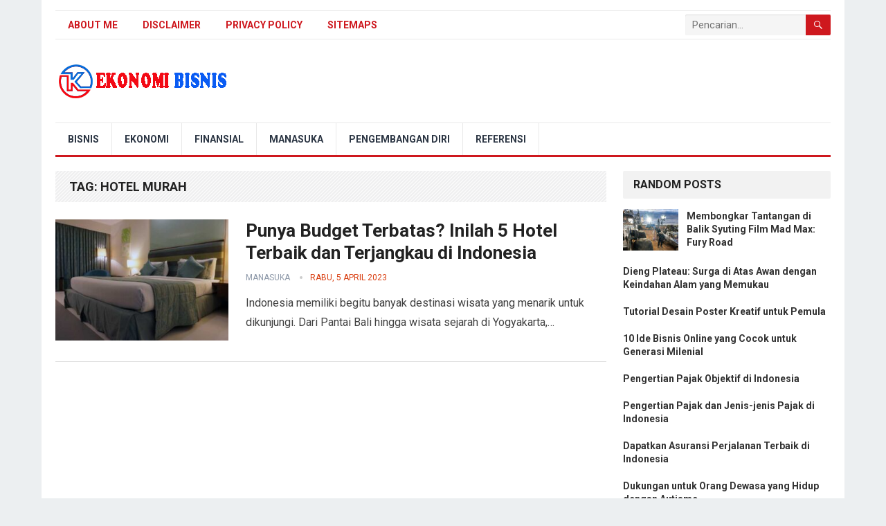

--- FILE ---
content_type: text/html; charset=UTF-8
request_url: https://www.kanalekbis.com/tag/hotel-murah
body_size: 8901
content:
<!DOCTYPE html>
<html lang="id">
<head>
<meta charset="UTF-8">
<meta name="viewport" content="width=device-width, initial-scale=1">
<meta http-equiv="X-UA-Compatible" content="IE=edge">
<meta name="HandheldFriendly" content="true">
<link rel="profile" href="https://gmpg.org/xfn/11">
<link rel="icon" type="image/png" href="https://www.kanalekbis.com/wp-content/uploads/2022/10/logo-k.png" />
<title>hotel murah</title>
<meta name='robots' content='max-image-preview:large' />
<link rel='dns-prefetch' href='//fonts.googleapis.com' />
<link rel="alternate" type="application/rss+xml" title="Kanal Ekonomi Bisnis &raquo; Feed" href="https://www.kanalekbis.com/feed" />
<link rel="alternate" type="application/rss+xml" title="Kanal Ekonomi Bisnis &raquo; Umpan Komentar" href="https://www.kanalekbis.com/comments/feed" />
<link rel="alternate" type="application/rss+xml" title="Kanal Ekonomi Bisnis &raquo; hotel murah Umpan Tag" href="https://www.kanalekbis.com/tag/hotel-murah/feed" />
<style id='wp-img-auto-sizes-contain-inline-css' type='text/css'>
img:is([sizes=auto i],[sizes^="auto," i]){contain-intrinsic-size:3000px 1500px}
/*# sourceURL=wp-img-auto-sizes-contain-inline-css */
</style>

<style id='wp-emoji-styles-inline-css' type='text/css'>

	img.wp-smiley, img.emoji {
		display: inline !important;
		border: none !important;
		box-shadow: none !important;
		height: 1em !important;
		width: 1em !important;
		margin: 0 0.07em !important;
		vertical-align: -0.1em !important;
		background: none !important;
		padding: 0 !important;
	}
/*# sourceURL=wp-emoji-styles-inline-css */
</style>
<link rel='stylesheet' id='wp-block-library-css' href='https://www.kanalekbis.com/wp-includes/css/dist/block-library/style.min.css' type='text/css' media='all' />
<style id='global-styles-inline-css' type='text/css'>
:root{--wp--preset--aspect-ratio--square: 1;--wp--preset--aspect-ratio--4-3: 4/3;--wp--preset--aspect-ratio--3-4: 3/4;--wp--preset--aspect-ratio--3-2: 3/2;--wp--preset--aspect-ratio--2-3: 2/3;--wp--preset--aspect-ratio--16-9: 16/9;--wp--preset--aspect-ratio--9-16: 9/16;--wp--preset--color--black: #000000;--wp--preset--color--cyan-bluish-gray: #abb8c3;--wp--preset--color--white: #ffffff;--wp--preset--color--pale-pink: #f78da7;--wp--preset--color--vivid-red: #cf2e2e;--wp--preset--color--luminous-vivid-orange: #ff6900;--wp--preset--color--luminous-vivid-amber: #fcb900;--wp--preset--color--light-green-cyan: #7bdcb5;--wp--preset--color--vivid-green-cyan: #00d084;--wp--preset--color--pale-cyan-blue: #8ed1fc;--wp--preset--color--vivid-cyan-blue: #0693e3;--wp--preset--color--vivid-purple: #9b51e0;--wp--preset--gradient--vivid-cyan-blue-to-vivid-purple: linear-gradient(135deg,rgb(6,147,227) 0%,rgb(155,81,224) 100%);--wp--preset--gradient--light-green-cyan-to-vivid-green-cyan: linear-gradient(135deg,rgb(122,220,180) 0%,rgb(0,208,130) 100%);--wp--preset--gradient--luminous-vivid-amber-to-luminous-vivid-orange: linear-gradient(135deg,rgb(252,185,0) 0%,rgb(255,105,0) 100%);--wp--preset--gradient--luminous-vivid-orange-to-vivid-red: linear-gradient(135deg,rgb(255,105,0) 0%,rgb(207,46,46) 100%);--wp--preset--gradient--very-light-gray-to-cyan-bluish-gray: linear-gradient(135deg,rgb(238,238,238) 0%,rgb(169,184,195) 100%);--wp--preset--gradient--cool-to-warm-spectrum: linear-gradient(135deg,rgb(74,234,220) 0%,rgb(151,120,209) 20%,rgb(207,42,186) 40%,rgb(238,44,130) 60%,rgb(251,105,98) 80%,rgb(254,248,76) 100%);--wp--preset--gradient--blush-light-purple: linear-gradient(135deg,rgb(255,206,236) 0%,rgb(152,150,240) 100%);--wp--preset--gradient--blush-bordeaux: linear-gradient(135deg,rgb(254,205,165) 0%,rgb(254,45,45) 50%,rgb(107,0,62) 100%);--wp--preset--gradient--luminous-dusk: linear-gradient(135deg,rgb(255,203,112) 0%,rgb(199,81,192) 50%,rgb(65,88,208) 100%);--wp--preset--gradient--pale-ocean: linear-gradient(135deg,rgb(255,245,203) 0%,rgb(182,227,212) 50%,rgb(51,167,181) 100%);--wp--preset--gradient--electric-grass: linear-gradient(135deg,rgb(202,248,128) 0%,rgb(113,206,126) 100%);--wp--preset--gradient--midnight: linear-gradient(135deg,rgb(2,3,129) 0%,rgb(40,116,252) 100%);--wp--preset--font-size--small: 13px;--wp--preset--font-size--medium: 20px;--wp--preset--font-size--large: 36px;--wp--preset--font-size--x-large: 42px;--wp--preset--spacing--20: 0.44rem;--wp--preset--spacing--30: 0.67rem;--wp--preset--spacing--40: 1rem;--wp--preset--spacing--50: 1.5rem;--wp--preset--spacing--60: 2.25rem;--wp--preset--spacing--70: 3.38rem;--wp--preset--spacing--80: 5.06rem;--wp--preset--shadow--natural: 6px 6px 9px rgba(0, 0, 0, 0.2);--wp--preset--shadow--deep: 12px 12px 50px rgba(0, 0, 0, 0.4);--wp--preset--shadow--sharp: 6px 6px 0px rgba(0, 0, 0, 0.2);--wp--preset--shadow--outlined: 6px 6px 0px -3px rgb(255, 255, 255), 6px 6px rgb(0, 0, 0);--wp--preset--shadow--crisp: 6px 6px 0px rgb(0, 0, 0);}:where(.is-layout-flex){gap: 0.5em;}:where(.is-layout-grid){gap: 0.5em;}body .is-layout-flex{display: flex;}.is-layout-flex{flex-wrap: wrap;align-items: center;}.is-layout-flex > :is(*, div){margin: 0;}body .is-layout-grid{display: grid;}.is-layout-grid > :is(*, div){margin: 0;}:where(.wp-block-columns.is-layout-flex){gap: 2em;}:where(.wp-block-columns.is-layout-grid){gap: 2em;}:where(.wp-block-post-template.is-layout-flex){gap: 1.25em;}:where(.wp-block-post-template.is-layout-grid){gap: 1.25em;}.has-black-color{color: var(--wp--preset--color--black) !important;}.has-cyan-bluish-gray-color{color: var(--wp--preset--color--cyan-bluish-gray) !important;}.has-white-color{color: var(--wp--preset--color--white) !important;}.has-pale-pink-color{color: var(--wp--preset--color--pale-pink) !important;}.has-vivid-red-color{color: var(--wp--preset--color--vivid-red) !important;}.has-luminous-vivid-orange-color{color: var(--wp--preset--color--luminous-vivid-orange) !important;}.has-luminous-vivid-amber-color{color: var(--wp--preset--color--luminous-vivid-amber) !important;}.has-light-green-cyan-color{color: var(--wp--preset--color--light-green-cyan) !important;}.has-vivid-green-cyan-color{color: var(--wp--preset--color--vivid-green-cyan) !important;}.has-pale-cyan-blue-color{color: var(--wp--preset--color--pale-cyan-blue) !important;}.has-vivid-cyan-blue-color{color: var(--wp--preset--color--vivid-cyan-blue) !important;}.has-vivid-purple-color{color: var(--wp--preset--color--vivid-purple) !important;}.has-black-background-color{background-color: var(--wp--preset--color--black) !important;}.has-cyan-bluish-gray-background-color{background-color: var(--wp--preset--color--cyan-bluish-gray) !important;}.has-white-background-color{background-color: var(--wp--preset--color--white) !important;}.has-pale-pink-background-color{background-color: var(--wp--preset--color--pale-pink) !important;}.has-vivid-red-background-color{background-color: var(--wp--preset--color--vivid-red) !important;}.has-luminous-vivid-orange-background-color{background-color: var(--wp--preset--color--luminous-vivid-orange) !important;}.has-luminous-vivid-amber-background-color{background-color: var(--wp--preset--color--luminous-vivid-amber) !important;}.has-light-green-cyan-background-color{background-color: var(--wp--preset--color--light-green-cyan) !important;}.has-vivid-green-cyan-background-color{background-color: var(--wp--preset--color--vivid-green-cyan) !important;}.has-pale-cyan-blue-background-color{background-color: var(--wp--preset--color--pale-cyan-blue) !important;}.has-vivid-cyan-blue-background-color{background-color: var(--wp--preset--color--vivid-cyan-blue) !important;}.has-vivid-purple-background-color{background-color: var(--wp--preset--color--vivid-purple) !important;}.has-black-border-color{border-color: var(--wp--preset--color--black) !important;}.has-cyan-bluish-gray-border-color{border-color: var(--wp--preset--color--cyan-bluish-gray) !important;}.has-white-border-color{border-color: var(--wp--preset--color--white) !important;}.has-pale-pink-border-color{border-color: var(--wp--preset--color--pale-pink) !important;}.has-vivid-red-border-color{border-color: var(--wp--preset--color--vivid-red) !important;}.has-luminous-vivid-orange-border-color{border-color: var(--wp--preset--color--luminous-vivid-orange) !important;}.has-luminous-vivid-amber-border-color{border-color: var(--wp--preset--color--luminous-vivid-amber) !important;}.has-light-green-cyan-border-color{border-color: var(--wp--preset--color--light-green-cyan) !important;}.has-vivid-green-cyan-border-color{border-color: var(--wp--preset--color--vivid-green-cyan) !important;}.has-pale-cyan-blue-border-color{border-color: var(--wp--preset--color--pale-cyan-blue) !important;}.has-vivid-cyan-blue-border-color{border-color: var(--wp--preset--color--vivid-cyan-blue) !important;}.has-vivid-purple-border-color{border-color: var(--wp--preset--color--vivid-purple) !important;}.has-vivid-cyan-blue-to-vivid-purple-gradient-background{background: var(--wp--preset--gradient--vivid-cyan-blue-to-vivid-purple) !important;}.has-light-green-cyan-to-vivid-green-cyan-gradient-background{background: var(--wp--preset--gradient--light-green-cyan-to-vivid-green-cyan) !important;}.has-luminous-vivid-amber-to-luminous-vivid-orange-gradient-background{background: var(--wp--preset--gradient--luminous-vivid-amber-to-luminous-vivid-orange) !important;}.has-luminous-vivid-orange-to-vivid-red-gradient-background{background: var(--wp--preset--gradient--luminous-vivid-orange-to-vivid-red) !important;}.has-very-light-gray-to-cyan-bluish-gray-gradient-background{background: var(--wp--preset--gradient--very-light-gray-to-cyan-bluish-gray) !important;}.has-cool-to-warm-spectrum-gradient-background{background: var(--wp--preset--gradient--cool-to-warm-spectrum) !important;}.has-blush-light-purple-gradient-background{background: var(--wp--preset--gradient--blush-light-purple) !important;}.has-blush-bordeaux-gradient-background{background: var(--wp--preset--gradient--blush-bordeaux) !important;}.has-luminous-dusk-gradient-background{background: var(--wp--preset--gradient--luminous-dusk) !important;}.has-pale-ocean-gradient-background{background: var(--wp--preset--gradient--pale-ocean) !important;}.has-electric-grass-gradient-background{background: var(--wp--preset--gradient--electric-grass) !important;}.has-midnight-gradient-background{background: var(--wp--preset--gradient--midnight) !important;}.has-small-font-size{font-size: var(--wp--preset--font-size--small) !important;}.has-medium-font-size{font-size: var(--wp--preset--font-size--medium) !important;}.has-large-font-size{font-size: var(--wp--preset--font-size--large) !important;}.has-x-large-font-size{font-size: var(--wp--preset--font-size--x-large) !important;}
/*# sourceURL=global-styles-inline-css */
</style>

<style id='classic-theme-styles-inline-css' type='text/css'>
/*! This file is auto-generated */
.wp-block-button__link{color:#fff;background-color:#32373c;border-radius:9999px;box-shadow:none;text-decoration:none;padding:calc(.667em + 2px) calc(1.333em + 2px);font-size:1.125em}.wp-block-file__button{background:#32373c;color:#fff;text-decoration:none}
/*# sourceURL=/wp-includes/css/classic-themes.min.css */
</style>
<link rel='stylesheet' id='demo_fonts-css' href='//fonts.googleapis.com/css?family=Roboto%3Aregular%2Citalic%2C700%26subset%3Dlatin%2C' type='text/css' media='screen' />
<link rel='stylesheet' id='lenterakecilpro-style-css' href='https://www.kanalekbis.com/wp-content/themes/lenterakecilpro/style.css' type='text/css' media='all' />
<link rel='stylesheet' id='genericons-style-css' href='https://www.kanalekbis.com/wp-content/themes/lenterakecilpro/genericons/genericons.css' type='text/css' media='all' />
<link rel='stylesheet' id='responsive-style-css' href='https://www.kanalekbis.com/wp-content/themes/lenterakecilpro/responsive.css' type='text/css' media='all' />
<script type="text/javascript" src="https://www.kanalekbis.com/wp-includes/js/jquery/jquery.min.js" id="jquery-core-js"></script>
<script type="text/javascript" src="https://www.kanalekbis.com/wp-includes/js/jquery/jquery-migrate.min.js" id="jquery-migrate-js"></script>
<link rel="https://api.w.org/" href="https://www.kanalekbis.com/wp-json/" /><link rel="alternate" title="JSON" type="application/json" href="https://www.kanalekbis.com/wp-json/wp/v2/tags/71" /><meta name="google-site-verification" content="6SYTw4cPQ7LvLIdRZjT73WIqBQK4vvCQlOkq1Y0u9yU" />

<!-- Google tag (gtag.js) -->
<script async src='https://www.googletagmanager.com/gtag/js?id=G-H0YQMEZ0EJ'></script>
<script>window.dataLayer = window.dataLayer || []; function gtag(){dataLayer.push(arguments);} gtag('js', new Date()); gtag('config', 'G-H0YQMEZ0EJ');</script>
<link rel="icon" href="https://www.kanalekbis.com/wp-content/uploads/2022/10/cropped-logo-k-32x32.png" sizes="32x32" />
<link rel="icon" href="https://www.kanalekbis.com/wp-content/uploads/2022/10/cropped-logo-k-192x192.png" sizes="192x192" />
<link rel="apple-touch-icon" href="https://www.kanalekbis.com/wp-content/uploads/2022/10/cropped-logo-k-180x180.png" />
<meta name="msapplication-TileImage" content="https://www.kanalekbis.com/wp-content/uploads/2022/10/cropped-logo-k-270x270.png" />

<script type='application/ld+json'>{"@context":"https://schema.org","@type":"BreadcrumbList","itemListElement":[{"@type":"ListItem","position":1,"name":"Kanal Ekonomi Bisnis","item":"https://www.kanalekbis.com/"},{"@type":"ListItem","position":2,"name":"hotel murah","item":"https://www.kanalekbis.com/tag/hotel-murah"}]}</script>
<style type="text/css" media="all">
	body,
	input,
	input[type="text"],
	input[type="email"],
	input[type="url"],
	input[type="search"],
	input[type="password"],
	textarea,
	table,
	.sidebar .widget_ad .widget-title,
	.site-footer .widget_ad .widget-title {
		font-family: "Roboto", "Helvetica Neue", Helvetica, Arial, sans-serif;
	}
	#secondary-menu li a,
	.footer-nav li a,
	.pagination .page-numbers,
	button,
	.btn,
	input[type="submit"],
	input[type="reset"],
	input[type="button"],
	.comment-form label,
	label,
	h1,h2,h3,h4,h5,h6 {
		font-family: "Roboto", "Helvetica Neue", Helvetica, Arial, sans-serif;
	}
	a:hover,
	.site-header .search-icon:hover span,
	#primary-menu li a:link,
	#primary-menu li a:visited,
	#primary-menu li.sfHover li a,
	#secondary-menu li.sfHover li a,	
	.sf-menu li li a:hover,
	.sf-menu li.sfHover a,
	.sf-menu li.current-menu-item a,
	.sf-menu li.current-menu-item a:hover,
	.breadcrumbs .breadcrumbs-nav a:hover,
	.read-more a,
	.read-more a:visited,
	.entry-title a:hover,
	article.hentry .edit-link a,
	.author-box a,
	.page-content a,
	.entry-content a,
	.comment-author a,
	.comment-content a,
	.comment-reply-title small a:hover,
	.sidebar .widget a,
	.sidebar .widget ul li a:hover,
	#site-bottom a:hover,
	.author-box a:hover,
	.page-content a:hover,
	.entry-content a:hover,
	.widget_tag_cloud .tagcloud a:hover:before,
	.entry-tags .tag-links a:hover:before,
	.content-loop .entry-title a:hover,
	.content-list .entry-title a:hover,
	.content-grid .entry-title a:hover,
	article.hentry .edit-link a:hover,
	.site-footer .widget ul li a:hover,
	.comment-content a:hover,
	.pagination .page-numbers.current,
	.entry-tags .tag-links a:hover {
		color: #ce181e;
	}
	#primary-menu li li a:hover,
	#secondary-menu li li a:hover,
	#primary-menu li li.current-menu-item a:hover,
	#secondary-menu li li.current-menu-item a:hover,	
	.widget_tag_cloud .tagcloud a:hover {
		color: #ce181e !important;
	}
	.sf-menu li a:hover,
	.sf-menu li.sfHover a,
	.sf-menu li.current-menu-item a,
	.sf-menu li.current-menu-item a:hover,
	button,
	.btn,
	input[type="submit"],
	input[type="reset"],
	input[type="button"],
	.entry-category a,
	#back-top a:hover span,
	.bx-wrapper .bx-pager.bx-default-pager a:hover,
	.bx-wrapper .bx-pager.bx-default-pager a.active,
	.bx-wrapper .bx-pager.bx-default-pager a:focus,
	.sidebar .widget ul li:before,
	.widget_newsletter input[type="submit"],
	.widget_newsletter input[type="button"],
	.widget_newsletter button,
	.pagination .next {
		background-color: #ce181e;
	}
	.pagination .next:after {
		border-left-color: #ce181e;
	}
	#secondary-bar {
		border-bottom-color: #ce181e;
	}
	.header-search,
	.sf-menu li a:before {
		border-color: #ce181e;
	}
</style>

</head>

<body class="archive tag tag-hotel-murah tag-71 wp-embed-responsive wp-theme-lenterakecilpro hfeed">
    
<div id="page" class="site">

	<header id="masthead" class="site-header clear">

		<div id="primary-bar" class="container">

			<nav id="primary-nav" class="primary-navigation">

				<div class="menu-main-container"><ul id="primary-menu" class="sf-menu"><li id="menu-item-70" class="menu-item menu-item-type-post_type menu-item-object-page menu-item-70"><a href="https://www.kanalekbis.com/about-me">About Me</a></li>
<li id="menu-item-20" class="menu-item menu-item-type-post_type menu-item-object-page menu-item-20"><a href="https://www.kanalekbis.com/disclaimer">Disclaimer</a></li>
<li id="menu-item-19" class="menu-item menu-item-type-post_type menu-item-object-page menu-item-19"><a href="https://www.kanalekbis.com/privacy-policy">Privacy Policy</a></li>
<li id="menu-item-18" class="menu-item menu-item-type-post_type menu-item-object-page menu-item-18"><a href="https://www.kanalekbis.com/sitemaps">Sitemaps</a></li>
</ul></div>
			</nav><!-- #primary-nav -->

			
			<div class="header-search">
				<form id="searchform" method="get" action="https://www.kanalekbis.com/">
					<input type="search" name="s" class="search-input" placeholder="Pencarian..." autocomplete="off">
					<button type="submit" class="search-submit"><span class="genericon genericon-search"></span></button>		
				</form>
			</div><!-- .header-search -->	
					
			
		</div><!-- #primary-bar -->

		<div class="site-start container">

		 <div class="site-branding">

               
           <div id="logo">
            <span class="helper"></span>
            <a href="https://www.kanalekbis.com/" rel="home">
                <img src='https://www.kanalekbis.com/wp-content/uploads/2022/10/keb.png' alt="Logo">
            </a>
            </div><!-- #logo -->

                        <span style="position:absolute;width:1px;height:1px;padding:0;margin:-1px;overflow:hidden;clip:rect(0,0,0,0);white-space:nowrap;border:0;">
                Kanal Ekonomi Bisnis            </span>
            
          
       
        </div><!-- .site-branding -->						

				

		</div><!-- .site-start .container -->

		<div id="secondary-bar" class="container">

			<nav id="secondary-nav" class="secondary-navigation">

				<div class="menu-kategori-container"><ul id="secondary-menu" class="sf-menu"><li id="menu-item-102" class="menu-item menu-item-type-taxonomy menu-item-object-category menu-item-102"><a href="https://www.kanalekbis.com/category/bisnis">Bisnis</a></li>
<li id="menu-item-55" class="menu-item menu-item-type-taxonomy menu-item-object-category menu-item-55"><a href="https://www.kanalekbis.com/category/ekonomi">Ekonomi</a></li>
<li id="menu-item-57" class="menu-item menu-item-type-taxonomy menu-item-object-category menu-item-57"><a href="https://www.kanalekbis.com/category/finansial">Finansial</a></li>
<li id="menu-item-141" class="menu-item menu-item-type-taxonomy menu-item-object-category menu-item-141"><a href="https://www.kanalekbis.com/category/manasuka">Manasuka</a></li>
<li id="menu-item-189816" class="menu-item menu-item-type-taxonomy menu-item-object-category menu-item-189816"><a href="https://www.kanalekbis.com/category/pengembangan-diri">Pengembangan Diri</a></li>
<li id="menu-item-189817" class="menu-item menu-item-type-taxonomy menu-item-object-category menu-item-189817"><a href="https://www.kanalekbis.com/category/referensi">Referensi</a></li>
</ul></div>
			</nav><!-- #secondary-nav -->

		</div><!-- #secondary-bar -->

		<span class="mobile-menu-icon">
			<span class="menu-icon-open">Menu</span>
			<span class="menu-icon-close"><span class="genericon genericon-close"></span></span>		
		</span>	

					
			<span class="search-icon">
				<span class="genericon genericon-search"></span>
				<span class="genericon genericon-close"></span>			
			</span>

			<div class="mobile-search">
				<form id="searchform" method="get" action="https://www.kanalekbis.com/">
					<input type="search" name="s" class="search-input" placeholder="Search for..." autocomplete="off">
					<button type="submit" class="search-submit"><span class="genericon genericon-search"></span></button>		
				</form>
			</div><!-- .header-search -->					

		
		<div class="mobile-menu clear">

			<div class="container">

			<div class="menu-left"><h3>Pages</h3><div class="menu-main-container"><ul id="primary-mobile-menu" class=""><li class="menu-item menu-item-type-post_type menu-item-object-page menu-item-70"><a href="https://www.kanalekbis.com/about-me">About Me</a></li>
<li class="menu-item menu-item-type-post_type menu-item-object-page menu-item-20"><a href="https://www.kanalekbis.com/disclaimer">Disclaimer</a></li>
<li class="menu-item menu-item-type-post_type menu-item-object-page menu-item-19"><a href="https://www.kanalekbis.com/privacy-policy">Privacy Policy</a></li>
<li class="menu-item menu-item-type-post_type menu-item-object-page menu-item-18"><a href="https://www.kanalekbis.com/sitemaps">Sitemaps</a></li>
</ul></div></div><div class="menu-right"><h3>Categories</h3><div class="menu-kategori-container"><ul id="secondary-mobile-menu" class=""><li class="menu-item menu-item-type-taxonomy menu-item-object-category menu-item-102"><a href="https://www.kanalekbis.com/category/bisnis">Bisnis</a></li>
<li class="menu-item menu-item-type-taxonomy menu-item-object-category menu-item-55"><a href="https://www.kanalekbis.com/category/ekonomi">Ekonomi</a></li>
<li class="menu-item menu-item-type-taxonomy menu-item-object-category menu-item-57"><a href="https://www.kanalekbis.com/category/finansial">Finansial</a></li>
<li class="menu-item menu-item-type-taxonomy menu-item-object-category menu-item-141"><a href="https://www.kanalekbis.com/category/manasuka">Manasuka</a></li>
<li class="menu-item menu-item-type-taxonomy menu-item-object-category menu-item-189816"><a href="https://www.kanalekbis.com/category/pengembangan-diri">Pengembangan Diri</a></li>
<li class="menu-item menu-item-type-taxonomy menu-item-object-category menu-item-189817"><a href="https://www.kanalekbis.com/category/referensi">Referensi</a></li>
</ul></div></div>
			</div><!-- .container -->

		</div><!-- .mobile-menu -->					

	</header><!-- #masthead -->	

<div id="content" class="site-content container clear">

	<div id="primary" class="content-area clear">
				
		<main id="main" class="site-main clear">

			<div class="breadcrumbs clear">
				<h1>
					Tag: <span>hotel murah</span>					
				</h1>	
			</div><!-- .breadcrumbs -->
		
			<div id="recent-content" class="content-list">

								
											
<div id="post-226" class="post-226 post type-post status-publish format-standard has-post-thumbnail hentry category-manasuka tag-hotel-murah tag-manasuka">	
	<div class="entry-overview">

					<a class="thumbnail-link" href="https://www.kanalekbis.com/punya-budget-terbatas-inilah-5-hotel-terbaik-dan-terjangkau-di-indonesia">
				<div class="thumbnail-wrap">
					<img width="300" height="210" src="https://www.kanalekbis.com/wp-content/uploads/2023/04/Hotel-Terbaik-dan-Terjangkau-300x210.jpg" class="attachment-post-thumbnail size-post-thumbnail wp-post-image" alt="hotel terbaik dan terjangkau" decoding="async" fetchpriority="high" />				</div>
			</a>
			

		<div class="entry-content-wrap">
			<h2 class="entry-title"><a href="https://www.kanalekbis.com/punya-budget-terbatas-inilah-5-hotel-terbaik-dan-terjangkau-di-indonesia">Punya Budget Terbatas? Inilah 5 Hotel Terbaik dan Terjangkau di Indonesia</a></h2>
			
			<div class="entry-meta">
    
        <span class="entry-author"><a href="https://www.kanalekbis.com/category/manasuka" title="View all posts in Manasuka" >Manasuka</a> </span> 
        <span class="entry-date">Rabu, 5 April 2023</span>
    
</div><!-- .entry-meta -->

			<div class="entry-summary">
				<p>Indonesia memiliki begitu banyak destinasi wisata yang menarik untuk dikunjungi. Dari Pantai Bali hingga wisata sejarah di Yogyakarta,&#8230; </p>
			</div>
			

			
		</div><!-- .entry-content-wrap -->

	</div><!-- .entry-overview -->
</div>					
				
			</div><!-- #recent-content -->	

		</main><!-- .site-main -->

		
	</div><!-- #primary -->


<aside id="secondary" class="widget-area sidebar">
	
	<div id="lenterakecilpro-random-2" class="widget widget-lenterakecilpro-random widget_posts_thumbnail"><h2 class="widget-title">Random Posts</h2><ul><li class="clear"><a href="https://www.kanalekbis.com/di-balik-syuting-film-mad-max-fury-road" rel="bookmark"><div class="thumbnail-wrap"><img width="80" height="60" src="https://www.kanalekbis.com/wp-content/uploads/2025/03/Film-Mad-Max-Fury-Road-80x60.jpg" class="attachment-widget size-widget wp-post-image" alt="film mad max fury road" decoding="async" loading="lazy" /></div></a><div class="entry-wrap"><a href="https://www.kanalekbis.com/di-balik-syuting-film-mad-max-fury-road" rel="bookmark">Membongkar Tantangan di Balik Syuting Film Mad Max: Fury Road</a></div></li><li class="clear"><div class="entry-wrap"><a href="https://www.kanalekbis.com/dieng-plateau-surga-di-atas-awan" rel="bookmark">Dieng Plateau: Surga di Atas Awan dengan Keindahan Alam yang Memukau</a></div></li><li class="clear"><div class="entry-wrap"><a href="https://www.kanalekbis.com/tutorial-desain-poster-kreatif" rel="bookmark">Tutorial Desain Poster Kreatif untuk Pemula</a></div></li><li class="clear"><div class="entry-wrap"><a href="https://www.kanalekbis.com/10-ide-bisnis-online-generasi-milenial" rel="bookmark">10 Ide Bisnis Online yang Cocok untuk Generasi Milenial</a></div></li><li class="clear"><div class="entry-wrap"><a href="https://www.kanalekbis.com/pengertian-pajak-objektif-di-indonesia" rel="bookmark">Pengertian Pajak Objektif di Indonesia</a></div></li><li class="clear"><div class="entry-wrap"><a href="https://www.kanalekbis.com/pengertian-pajak-dan-jenis-jenis-pajak-di-indonesia" rel="bookmark">Pengertian Pajak dan Jenis-jenis Pajak di Indonesia</a></div></li><li class="clear"><div class="entry-wrap"><a href="https://www.kanalekbis.com/asuransi-perjalanan-terbaik-di-indonesia" rel="bookmark">Dapatkan Asuransi Perjalanan Terbaik di Indonesia</a></div></li><li class="clear"><div class="entry-wrap"><a href="https://www.kanalekbis.com/orang-dewasa-dengan-autisme" rel="bookmark">Dukungan untuk Orang Dewasa yang Hidup dengan Autisme</a></div></li><li class="clear"><div class="entry-wrap"><a href="https://www.kanalekbis.com/globalisasi-peluang-dan-tantangan-untuk-ekspansi-bisnis-internasional" rel="bookmark">Globalisasi: Peluang dan Tantangan untuk Ekspansi Bisnis Internasional</a></div></li><li class="clear"><div class="entry-wrap"><a href="https://www.kanalekbis.com/menentukan-jalur-karier-yang-sesuai-dengan-passion" rel="bookmark">Menentukan Jalur Karier yang Sesuai dengan Passion</a></div></li></ul></div><div id="archives-2" class="widget widget_archive"><h2 class="widget-title">Arsip</h2>		<label class="screen-reader-text" for="archives-dropdown-2">Arsip</label>
		<select id="archives-dropdown-2" name="archive-dropdown">
			
			<option value="">Pilih Bulan</option>
				<option value='https://www.kanalekbis.com/2025/12'> Desember 2025 </option>
	<option value='https://www.kanalekbis.com/2025/11'> November 2025 </option>
	<option value='https://www.kanalekbis.com/2025/10'> Oktober 2025 </option>
	<option value='https://www.kanalekbis.com/2025/08'> Agustus 2025 </option>
	<option value='https://www.kanalekbis.com/2025/07'> Juli 2025 </option>
	<option value='https://www.kanalekbis.com/2025/06'> Juni 2025 </option>
	<option value='https://www.kanalekbis.com/2025/05'> Mei 2025 </option>
	<option value='https://www.kanalekbis.com/2025/04'> April 2025 </option>
	<option value='https://www.kanalekbis.com/2025/03'> Maret 2025 </option>
	<option value='https://www.kanalekbis.com/2025/02'> Februari 2025 </option>
	<option value='https://www.kanalekbis.com/2025/01'> Januari 2025 </option>
	<option value='https://www.kanalekbis.com/2024/12'> Desember 2024 </option>
	<option value='https://www.kanalekbis.com/2024/11'> November 2024 </option>
	<option value='https://www.kanalekbis.com/2024/10'> Oktober 2024 </option>
	<option value='https://www.kanalekbis.com/2024/09'> September 2024 </option>
	<option value='https://www.kanalekbis.com/2024/08'> Agustus 2024 </option>
	<option value='https://www.kanalekbis.com/2024/07'> Juli 2024 </option>
	<option value='https://www.kanalekbis.com/2024/06'> Juni 2024 </option>
	<option value='https://www.kanalekbis.com/2024/05'> Mei 2024 </option>
	<option value='https://www.kanalekbis.com/2024/04'> April 2024 </option>
	<option value='https://www.kanalekbis.com/2024/03'> Maret 2024 </option>
	<option value='https://www.kanalekbis.com/2024/02'> Februari 2024 </option>
	<option value='https://www.kanalekbis.com/2024/01'> Januari 2024 </option>
	<option value='https://www.kanalekbis.com/2023/12'> Desember 2023 </option>
	<option value='https://www.kanalekbis.com/2023/11'> November 2023 </option>
	<option value='https://www.kanalekbis.com/2023/10'> Oktober 2023 </option>
	<option value='https://www.kanalekbis.com/2023/09'> September 2023 </option>
	<option value='https://www.kanalekbis.com/2023/08'> Agustus 2023 </option>
	<option value='https://www.kanalekbis.com/2023/06'> Juni 2023 </option>
	<option value='https://www.kanalekbis.com/2023/05'> Mei 2023 </option>
	<option value='https://www.kanalekbis.com/2023/04'> April 2023 </option>
	<option value='https://www.kanalekbis.com/2023/03'> Maret 2023 </option>
	<option value='https://www.kanalekbis.com/2023/02'> Februari 2023 </option>
	<option value='https://www.kanalekbis.com/2023/01'> Januari 2023 </option>
	<option value='https://www.kanalekbis.com/2022/12'> Desember 2022 </option>
	<option value='https://www.kanalekbis.com/2022/11'> November 2022 </option>
	<option value='https://www.kanalekbis.com/2022/10'> Oktober 2022 </option>
	<option value='https://www.kanalekbis.com/2022/09'> September 2022 </option>
	<option value='https://www.kanalekbis.com/2022/08'> Agustus 2022 </option>

		</select>

			<script type="text/javascript">
/* <![CDATA[ */

( ( dropdownId ) => {
	const dropdown = document.getElementById( dropdownId );
	function onSelectChange() {
		setTimeout( () => {
			if ( 'escape' === dropdown.dataset.lastkey ) {
				return;
			}
			if ( dropdown.value ) {
				document.location.href = dropdown.value;
			}
		}, 250 );
	}
	function onKeyUp( event ) {
		if ( 'Escape' === event.key ) {
			dropdown.dataset.lastkey = 'escape';
		} else {
			delete dropdown.dataset.lastkey;
		}
	}
	function onClick() {
		delete dropdown.dataset.lastkey;
	}
	dropdown.addEventListener( 'keyup', onKeyUp );
	dropdown.addEventListener( 'click', onClick );
	dropdown.addEventListener( 'change', onSelectChange );
})( "archives-dropdown-2" );

//# sourceURL=WP_Widget_Archives%3A%3Awidget
/* ]]> */
</script>
</div><div id="text-3" class="widget widget_text"><h2 class="widget-title">Info Blog</h2>			<div class="textwidget"><ul class="dynamic-blogroll"><li><a href="https://www.santiaji.com" target="_blank" rel="noopener">Santiaji</a></li><li><a href="https://www.teknotorial.com" target="_blank" rel="noopener">Blog Teknotorial</a></li><li><a href="https://www.lenterakecil.net" target="_blank" rel="noopener">Blog Lentera Kecil</a></li><li><a href="https://www.kanalgriya.com" target="_blank" rel="noopener">Blog Griya</a></li><li><a href="https://www.lenteraseo.com" target="_blank" rel="noopener">lenteraseo.com</a></li><li><a href="https://www.sukapergi.com" target="_blank" rel="noopener">Suka Pergi</a></li></ul>
</div>
		</div><div id="text-2" class="widget widget_text">			<div class="textwidget"><p><a href="https://id.seedbacklink.com/" target="_blank" rel="noopener sponsored"><img loading="lazy" decoding="async" class="aligncenter" title="Seedbacklink" src="https://id.seedbacklink.com/wp-content/uploads/2023/11/Badge-Seedbacklink_Artboard-1-webp-version.webp" alt="Seedbacklink" width="150" height="150" /></a></p>
</div>
		</div></aside><!-- #secondary -->

	</div><!-- #content .site-content -->
	
	<footer id="colophon" class="site-footer container">

		
		<div class="clear"></div>

		<div id="site-bottom" class="clear">

			<div class="container">

	<div class="site-info">
    © 2025 <a href="https://www.kanalekbis.com">Kanal Ekonomi Bisnis</a> </div><!-- .site-info -->

			<div class="menu-main-container"><ul id="footer-menu" class="footer-nav"><li class="menu-item menu-item-type-post_type menu-item-object-page menu-item-70"><a href="https://www.kanalekbis.com/about-me">About Me</a></li>
<li class="menu-item menu-item-type-post_type menu-item-object-page menu-item-20"><a href="https://www.kanalekbis.com/disclaimer">Disclaimer</a></li>
<li class="menu-item menu-item-type-post_type menu-item-object-page menu-item-19"><a href="https://www.kanalekbis.com/privacy-policy">Privacy Policy</a></li>
<li class="menu-item menu-item-type-post_type menu-item-object-page menu-item-18"><a href="https://www.kanalekbis.com/sitemaps">Sitemaps</a></li>
</ul></div>	

			</div><!-- .container -->

		</div>
		<!-- #site-bottom -->
							
	</footer><!-- #colophon -->
</div><!-- #page -->


	<div id="back-top">
		<a href="#top" title="Kembali ke atas"><span class="genericon genericon-collapse"></span></a>
	</div>



<script type="speculationrules">
{"prefetch":[{"source":"document","where":{"and":[{"href_matches":"/*"},{"not":{"href_matches":["/wp-*.php","/wp-admin/*","/wp-content/uploads/*","/wp-content/*","/wp-content/plugins/*","/wp-content/themes/lenterakecilpro/*","/*\\?(.+)"]}},{"not":{"selector_matches":"a[rel~=\"nofollow\"]"}},{"not":{"selector_matches":".no-prefetch, .no-prefetch a"}}]},"eagerness":"conservative"}]}
</script>
<script type="text/javascript" src="https://www.kanalekbis.com/wp-content/themes/lenterakecilpro/assets/js/superfish.js" id="superfish-js"></script>
<script type="text/javascript" src="https://www.kanalekbis.com/wp-content/themes/lenterakecilpro/assets/js/jquery.slicknav.min.js" id="slicknav-js"></script>
<script type="text/javascript" src="https://www.kanalekbis.com/wp-content/themes/lenterakecilpro/assets/js/jquery.sticky.js" id="sticky-js"></script>
<script type="text/javascript" src="https://www.kanalekbis.com/wp-content/themes/lenterakecilpro/assets/js/modernizr.min.js" id="modernizr-js"></script>
<script type="text/javascript" src="https://www.kanalekbis.com/wp-content/themes/lenterakecilpro/assets/js/html5.js" id="html5-js"></script>
<script type="text/javascript" src="https://www.kanalekbis.com/wp-content/themes/lenterakecilpro/assets/js/jquery.bxslider.min.js" id="bxslider-js"></script>
<script type="text/javascript" src="https://www.kanalekbis.com/wp-content/themes/lenterakecilpro/assets/js/jquery.custom.js" id="custom-js"></script>
<script type="text/javascript" src="https://www.kanalekbis.com/wp-includes/js/wp-embed.min.js" id="wp-embed-js" defer="defer" data-wp-strategy="defer"></script>
<script id="wp-emoji-settings" type="application/json">
{"baseUrl":"https://s.w.org/images/core/emoji/17.0.2/72x72/","ext":".png","svgUrl":"https://s.w.org/images/core/emoji/17.0.2/svg/","svgExt":".svg","source":{"concatemoji":"https://www.kanalekbis.com/wp-includes/js/wp-emoji-release.min.js"}}
</script>
<script type="module">
/* <![CDATA[ */
/*! This file is auto-generated */
const a=JSON.parse(document.getElementById("wp-emoji-settings").textContent),o=(window._wpemojiSettings=a,"wpEmojiSettingsSupports"),s=["flag","emoji"];function i(e){try{var t={supportTests:e,timestamp:(new Date).valueOf()};sessionStorage.setItem(o,JSON.stringify(t))}catch(e){}}function c(e,t,n){e.clearRect(0,0,e.canvas.width,e.canvas.height),e.fillText(t,0,0);t=new Uint32Array(e.getImageData(0,0,e.canvas.width,e.canvas.height).data);e.clearRect(0,0,e.canvas.width,e.canvas.height),e.fillText(n,0,0);const a=new Uint32Array(e.getImageData(0,0,e.canvas.width,e.canvas.height).data);return t.every((e,t)=>e===a[t])}function p(e,t){e.clearRect(0,0,e.canvas.width,e.canvas.height),e.fillText(t,0,0);var n=e.getImageData(16,16,1,1);for(let e=0;e<n.data.length;e++)if(0!==n.data[e])return!1;return!0}function u(e,t,n,a){switch(t){case"flag":return n(e,"\ud83c\udff3\ufe0f\u200d\u26a7\ufe0f","\ud83c\udff3\ufe0f\u200b\u26a7\ufe0f")?!1:!n(e,"\ud83c\udde8\ud83c\uddf6","\ud83c\udde8\u200b\ud83c\uddf6")&&!n(e,"\ud83c\udff4\udb40\udc67\udb40\udc62\udb40\udc65\udb40\udc6e\udb40\udc67\udb40\udc7f","\ud83c\udff4\u200b\udb40\udc67\u200b\udb40\udc62\u200b\udb40\udc65\u200b\udb40\udc6e\u200b\udb40\udc67\u200b\udb40\udc7f");case"emoji":return!a(e,"\ud83e\u1fac8")}return!1}function f(e,t,n,a){let r;const o=(r="undefined"!=typeof WorkerGlobalScope&&self instanceof WorkerGlobalScope?new OffscreenCanvas(300,150):document.createElement("canvas")).getContext("2d",{willReadFrequently:!0}),s=(o.textBaseline="top",o.font="600 32px Arial",{});return e.forEach(e=>{s[e]=t(o,e,n,a)}),s}function r(e){var t=document.createElement("script");t.src=e,t.defer=!0,document.head.appendChild(t)}a.supports={everything:!0,everythingExceptFlag:!0},new Promise(t=>{let n=function(){try{var e=JSON.parse(sessionStorage.getItem(o));if("object"==typeof e&&"number"==typeof e.timestamp&&(new Date).valueOf()<e.timestamp+604800&&"object"==typeof e.supportTests)return e.supportTests}catch(e){}return null}();if(!n){if("undefined"!=typeof Worker&&"undefined"!=typeof OffscreenCanvas&&"undefined"!=typeof URL&&URL.createObjectURL&&"undefined"!=typeof Blob)try{var e="postMessage("+f.toString()+"("+[JSON.stringify(s),u.toString(),c.toString(),p.toString()].join(",")+"));",a=new Blob([e],{type:"text/javascript"});const r=new Worker(URL.createObjectURL(a),{name:"wpTestEmojiSupports"});return void(r.onmessage=e=>{i(n=e.data),r.terminate(),t(n)})}catch(e){}i(n=f(s,u,c,p))}t(n)}).then(e=>{for(const n in e)a.supports[n]=e[n],a.supports.everything=a.supports.everything&&a.supports[n],"flag"!==n&&(a.supports.everythingExceptFlag=a.supports.everythingExceptFlag&&a.supports[n]);var t;a.supports.everythingExceptFlag=a.supports.everythingExceptFlag&&!a.supports.flag,a.supports.everything||((t=a.source||{}).concatemoji?r(t.concatemoji):t.wpemoji&&t.twemoji&&(r(t.twemoji),r(t.wpemoji)))});
//# sourceURL=https://www.kanalekbis.com/wp-includes/js/wp-emoji-loader.min.js
/* ]]> */
</script>

<script defer src="https://static.cloudflareinsights.com/beacon.min.js/vcd15cbe7772f49c399c6a5babf22c1241717689176015" integrity="sha512-ZpsOmlRQV6y907TI0dKBHq9Md29nnaEIPlkf84rnaERnq6zvWvPUqr2ft8M1aS28oN72PdrCzSjY4U6VaAw1EQ==" data-cf-beacon='{"version":"2024.11.0","token":"67cf225e47ab4cdb8576932172477102","r":1,"server_timing":{"name":{"cfCacheStatus":true,"cfEdge":true,"cfExtPri":true,"cfL4":true,"cfOrigin":true,"cfSpeedBrain":true},"location_startswith":null}}' crossorigin="anonymous"></script>
</body>
</html>



<!-- Page cached by LiteSpeed Cache 7.6.2 on 2026-01-17 13:17:27 -->